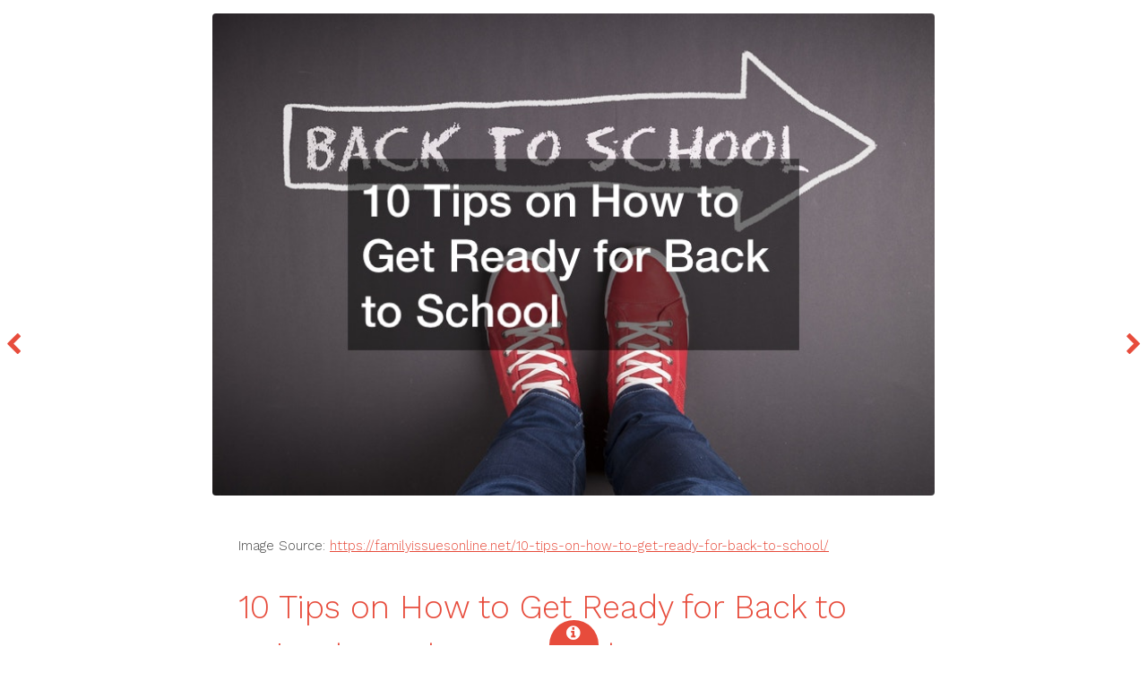

--- FILE ---
content_type: text/html;charset=UTF-8
request_url: https://www.peaksoverpoverty.org/?iid=10576&10-Tips-on-How-to-Get-Ready-for-Back-to-School---Family-Issues-Online
body_size: 1793
content:
<!DOCTYPE HTML>
<!--
Radius by TEMPLATED
templated.co @templatedco
Released for free under the Creative Commons Attribution 3.0 license (templated.co/license)
-->
<html>
<head>
<title>www.peaksoverpoverty.org 10 Tips on How to Get Ready for Back to School Family Issues Online</title>
<meta charset="utf-8" />
<meta name="viewport" content="width=device-width, initial-scale=1" />
<link rel="stylesheet" href="_image/assets/css/main.css" />
</head>
<body>
<!-- Header -->
<!-- Main -->
<div id="preview">
<div class="inner">
<div class="image fit">
<a href="https://familyissuesonline.net/10-tips-on-how-to-get-ready-for-back-to-school/"><img src="https://familyissuesonline.net/wp-content/uploads/2023/08/1775128.jpg" alt="" /></a>
</div>
<div class="content">
<p>Image Source: <a href="https://familyissuesonline.net/10-tips-on-how-to-get-ready-for-back-to-school/">https://familyissuesonline.net/10-tips-on-how-to-get-ready-for-back-to-school/</a></p>
<header>
<h2>10 Tips on How to Get Ready for Back to School Family Issues Online</h2>
</header>
<p></p>
</div>
</div>
<a href="/" class="nav previous"><span class="fa fa-chevron-left"></span></a>
<a href="/" class="nav next"><span class="fa fa-chevron-right"></span></a>
</div>
<!-- Footer -->
<footer id="footer">
<a href="#" class="info fa fa-info-circle"><span>About</span></a>
<div class="inner">
<div class="content">
<h1><a href="/">Home</a></h1>
<h1><a href="/?iid=SiteMap">Site Map</a></h1>
<h3>Free Images</h3>
<p>These images are free to use with attribution.</p>
</div>
<div class="copyright">
&copy; www.peaksoverpoverty.org. Design: <a href="https://templated.co">TEMPLATED</a>.
</div>
</div>
</footer>
<!-- Scripts -->
<script src="_image/assets/js/jquery.min.js"></script>
<script src="_image/assets/js/skel.min.js"></script>
<script src="_image/assets/js/util.js"></script>
<script src="_image/assets/js/main.js"></script>
</body>
</html>
